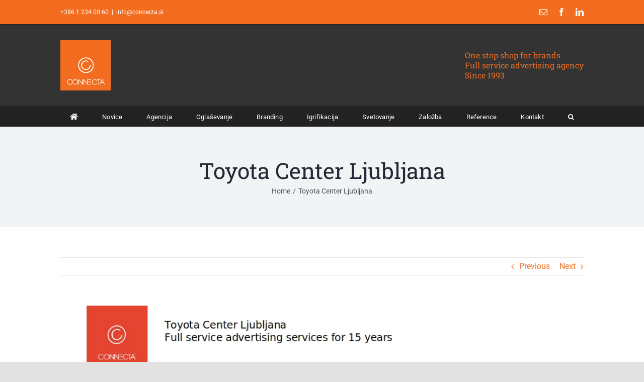

--- FILE ---
content_type: text/html; charset=UTF-8
request_url: https://www.connecta.si/portfolio-items/toyota-center-ljubljana/
body_size: 17746
content:

<!DOCTYPE html>
<html class="avada-html-layout-wide avada-html-header-position-top" dir="ltr" lang="sl-SI" prefix="og: https://ogp.me/ns#" prefix="og: http://ogp.me/ns# fb: http://ogp.me/ns/fb#">
<head>
	<meta http-equiv="X-UA-Compatible" content="IE=edge" />
	<meta http-equiv="Content-Type" content="text/html; charset=utf-8"/>
	<meta name="viewport" content="width=device-width, initial-scale=1" />
	<title>Toyota Center Ljubljana | Connecta</title>

		<!-- All in One SEO 4.9.3 - aioseo.com -->
	<meta name="description" content="Full service advertising services for 15 years" />
	<meta name="robots" content="max-image-preview:large" />
	<meta name="author" content="Gregor"/>
	<link rel="canonical" href="https://www.connecta.si/portfolio-items/toyota-center-ljubljana/" />
	<meta name="generator" content="All in One SEO (AIOSEO) 4.9.3" />
		<meta property="og:locale" content="sl_SI" />
		<meta property="og:site_name" content="Connecta | oglaševalska agencija, design, oblikovanje, spletne strani, blagovne znamke" />
		<meta property="og:type" content="article" />
		<meta property="og:title" content="Toyota Center Ljubljana | Connecta" />
		<meta property="og:description" content="Full service advertising services for 15 years" />
		<meta property="og:url" content="https://www.connecta.si/portfolio-items/toyota-center-ljubljana/" />
		<meta property="article:published_time" content="2023-06-06T14:54:30+00:00" />
		<meta property="article:modified_time" content="2023-06-06T14:54:30+00:00" />
		<meta name="twitter:card" content="summary" />
		<meta name="twitter:title" content="Toyota Center Ljubljana | Connecta" />
		<meta name="twitter:description" content="Full service advertising services for 15 years" />
		<script type="application/ld+json" class="aioseo-schema">
			{"@context":"https:\/\/schema.org","@graph":[{"@type":"BreadcrumbList","@id":"https:\/\/www.connecta.si\/portfolio-items\/toyota-center-ljubljana\/#breadcrumblist","itemListElement":[{"@type":"ListItem","@id":"https:\/\/www.connecta.si#listItem","position":1,"name":"Home","item":"https:\/\/www.connecta.si","nextItem":{"@type":"ListItem","@id":"https:\/\/www.connecta.si\/portfolio-items\/#listItem","name":"Portfolio"}},{"@type":"ListItem","@id":"https:\/\/www.connecta.si\/portfolio-items\/#listItem","position":2,"name":"Portfolio","item":"https:\/\/www.connecta.si\/portfolio-items\/","nextItem":{"@type":"ListItem","@id":"https:\/\/www.connecta.si\/portfolio-items\/toyota-center-ljubljana\/#listItem","name":"Toyota Center Ljubljana"},"previousItem":{"@type":"ListItem","@id":"https:\/\/www.connecta.si#listItem","name":"Home"}},{"@type":"ListItem","@id":"https:\/\/www.connecta.si\/portfolio-items\/toyota-center-ljubljana\/#listItem","position":3,"name":"Toyota Center Ljubljana","previousItem":{"@type":"ListItem","@id":"https:\/\/www.connecta.si\/portfolio-items\/#listItem","name":"Portfolio"}}]},{"@type":"Organization","@id":"https:\/\/www.connecta.si\/#organization","name":"Connecta","description":"ogla\u0161evalska agencija, design, oblikovanje, spletne strani, blagovne znamke","url":"https:\/\/www.connecta.si\/"},{"@type":"Person","@id":"https:\/\/www.connecta.si\/author\/gregor\/#author","url":"https:\/\/www.connecta.si\/author\/gregor\/","name":"Gregor","image":{"@type":"ImageObject","@id":"https:\/\/www.connecta.si\/portfolio-items\/toyota-center-ljubljana\/#authorImage","url":"https:\/\/secure.gravatar.com\/avatar\/eb0d13b25319c703390e2ef37d9acc2db362579099006061a7d3f612153d5b8d?s=96&d=mm&r=g","width":96,"height":96,"caption":"Gregor"}},{"@type":"WebPage","@id":"https:\/\/www.connecta.si\/portfolio-items\/toyota-center-ljubljana\/#webpage","url":"https:\/\/www.connecta.si\/portfolio-items\/toyota-center-ljubljana\/","name":"Toyota Center Ljubljana | Connecta","description":"Full service advertising services for 15 years","inLanguage":"sl-SI","isPartOf":{"@id":"https:\/\/www.connecta.si\/#website"},"breadcrumb":{"@id":"https:\/\/www.connecta.si\/portfolio-items\/toyota-center-ljubljana\/#breadcrumblist"},"author":{"@id":"https:\/\/www.connecta.si\/author\/gregor\/#author"},"creator":{"@id":"https:\/\/www.connecta.si\/author\/gregor\/#author"},"image":{"@type":"ImageObject","url":"https:\/\/www.connecta.si\/wp-content\/uploads\/2023\/06\/connecta-toyota.jpg","@id":"https:\/\/www.connecta.si\/portfolio-items\/toyota-center-ljubljana\/#mainImage","width":960,"height":720},"primaryImageOfPage":{"@id":"https:\/\/www.connecta.si\/portfolio-items\/toyota-center-ljubljana\/#mainImage"},"datePublished":"2023-06-06T14:54:30+00:00","dateModified":"2023-06-06T14:54:30+00:00"},{"@type":"WebSite","@id":"https:\/\/www.connecta.si\/#website","url":"https:\/\/www.connecta.si\/","name":"Connecta","description":"ogla\u0161evalska agencija, design, oblikovanje, spletne strani, blagovne znamke","inLanguage":"sl-SI","publisher":{"@id":"https:\/\/www.connecta.si\/#organization"}}]}
		</script>
		<!-- All in One SEO -->

<script id="cookieyes" type="text/javascript" src="https://cdn-cookieyes.com/client_data/9ba26201f5290a5346a8a8f4/script.js"></script>
<!-- Google Tag Manager for WordPress by gtm4wp.com -->
<script data-cfasync="false" data-pagespeed-no-defer>
	var gtm4wp_datalayer_name = "dataLayer";
	var dataLayer = dataLayer || [];
</script>
<!-- End Google Tag Manager for WordPress by gtm4wp.com --><link rel="alternate" type="application/rss+xml" title="Connecta &raquo; Vir" href="https://www.connecta.si/feed/" />
<link rel="alternate" type="application/rss+xml" title="Connecta &raquo; Vir komentarjev" href="https://www.connecta.si/comments/feed/" />
					<link rel="shortcut icon" href="https://www.connecta.si/wp-content/uploads/2021/05/favicon.ico" type="image/x-icon" />
		
					<!-- Apple Touch Icon -->
			<link rel="apple-touch-icon" sizes="180x180" href="https://www.connecta.si/wp-content/uploads/2021/05/android-icon-36x36-1.png">
		
					<!-- Android Icon -->
			<link rel="icon" sizes="192x192" href="https://www.connecta.si/wp-content/uploads/2021/05/android-icon-36x36-1.png">
		
					<!-- MS Edge Icon -->
			<meta name="msapplication-TileImage" content="https://www.connecta.si/wp-content/uploads/2021/05/android-icon-36x36-1.png">
				<link rel="alternate" title="oEmbed (JSON)" type="application/json+oembed" href="https://www.connecta.si/wp-json/oembed/1.0/embed?url=https%3A%2F%2Fwww.connecta.si%2Fportfolio-items%2Ftoyota-center-ljubljana%2F" />
<link rel="alternate" title="oEmbed (XML)" type="text/xml+oembed" href="https://www.connecta.si/wp-json/oembed/1.0/embed?url=https%3A%2F%2Fwww.connecta.si%2Fportfolio-items%2Ftoyota-center-ljubljana%2F&#038;format=xml" />
<style id='wp-img-auto-sizes-contain-inline-css' type='text/css'>
img:is([sizes=auto i],[sizes^="auto," i]){contain-intrinsic-size:3000px 1500px}
/*# sourceURL=wp-img-auto-sizes-contain-inline-css */
</style>
<style id='wp-emoji-styles-inline-css' type='text/css'>

	img.wp-smiley, img.emoji {
		display: inline !important;
		border: none !important;
		box-shadow: none !important;
		height: 1em !important;
		width: 1em !important;
		margin: 0 0.07em !important;
		vertical-align: -0.1em !important;
		background: none !important;
		padding: 0 !important;
	}
/*# sourceURL=wp-emoji-styles-inline-css */
</style>
<style id='wp-block-library-inline-css' type='text/css'>
:root{--wp-block-synced-color:#7a00df;--wp-block-synced-color--rgb:122,0,223;--wp-bound-block-color:var(--wp-block-synced-color);--wp-editor-canvas-background:#ddd;--wp-admin-theme-color:#007cba;--wp-admin-theme-color--rgb:0,124,186;--wp-admin-theme-color-darker-10:#006ba1;--wp-admin-theme-color-darker-10--rgb:0,107,160.5;--wp-admin-theme-color-darker-20:#005a87;--wp-admin-theme-color-darker-20--rgb:0,90,135;--wp-admin-border-width-focus:2px}@media (min-resolution:192dpi){:root{--wp-admin-border-width-focus:1.5px}}.wp-element-button{cursor:pointer}:root .has-very-light-gray-background-color{background-color:#eee}:root .has-very-dark-gray-background-color{background-color:#313131}:root .has-very-light-gray-color{color:#eee}:root .has-very-dark-gray-color{color:#313131}:root .has-vivid-green-cyan-to-vivid-cyan-blue-gradient-background{background:linear-gradient(135deg,#00d084,#0693e3)}:root .has-purple-crush-gradient-background{background:linear-gradient(135deg,#34e2e4,#4721fb 50%,#ab1dfe)}:root .has-hazy-dawn-gradient-background{background:linear-gradient(135deg,#faaca8,#dad0ec)}:root .has-subdued-olive-gradient-background{background:linear-gradient(135deg,#fafae1,#67a671)}:root .has-atomic-cream-gradient-background{background:linear-gradient(135deg,#fdd79a,#004a59)}:root .has-nightshade-gradient-background{background:linear-gradient(135deg,#330968,#31cdcf)}:root .has-midnight-gradient-background{background:linear-gradient(135deg,#020381,#2874fc)}:root{--wp--preset--font-size--normal:16px;--wp--preset--font-size--huge:42px}.has-regular-font-size{font-size:1em}.has-larger-font-size{font-size:2.625em}.has-normal-font-size{font-size:var(--wp--preset--font-size--normal)}.has-huge-font-size{font-size:var(--wp--preset--font-size--huge)}.has-text-align-center{text-align:center}.has-text-align-left{text-align:left}.has-text-align-right{text-align:right}.has-fit-text{white-space:nowrap!important}#end-resizable-editor-section{display:none}.aligncenter{clear:both}.items-justified-left{justify-content:flex-start}.items-justified-center{justify-content:center}.items-justified-right{justify-content:flex-end}.items-justified-space-between{justify-content:space-between}.screen-reader-text{border:0;clip-path:inset(50%);height:1px;margin:-1px;overflow:hidden;padding:0;position:absolute;width:1px;word-wrap:normal!important}.screen-reader-text:focus{background-color:#ddd;clip-path:none;color:#444;display:block;font-size:1em;height:auto;left:5px;line-height:normal;padding:15px 23px 14px;text-decoration:none;top:5px;width:auto;z-index:100000}html :where(.has-border-color){border-style:solid}html :where([style*=border-top-color]){border-top-style:solid}html :where([style*=border-right-color]){border-right-style:solid}html :where([style*=border-bottom-color]){border-bottom-style:solid}html :where([style*=border-left-color]){border-left-style:solid}html :where([style*=border-width]){border-style:solid}html :where([style*=border-top-width]){border-top-style:solid}html :where([style*=border-right-width]){border-right-style:solid}html :where([style*=border-bottom-width]){border-bottom-style:solid}html :where([style*=border-left-width]){border-left-style:solid}html :where(img[class*=wp-image-]){height:auto;max-width:100%}:where(figure){margin:0 0 1em}html :where(.is-position-sticky){--wp-admin--admin-bar--position-offset:var(--wp-admin--admin-bar--height,0px)}@media screen and (max-width:600px){html :where(.is-position-sticky){--wp-admin--admin-bar--position-offset:0px}}

/*# sourceURL=wp-block-library-inline-css */
</style><style id='global-styles-inline-css' type='text/css'>
:root{--wp--preset--aspect-ratio--square: 1;--wp--preset--aspect-ratio--4-3: 4/3;--wp--preset--aspect-ratio--3-4: 3/4;--wp--preset--aspect-ratio--3-2: 3/2;--wp--preset--aspect-ratio--2-3: 2/3;--wp--preset--aspect-ratio--16-9: 16/9;--wp--preset--aspect-ratio--9-16: 9/16;--wp--preset--color--black: #000000;--wp--preset--color--cyan-bluish-gray: #abb8c3;--wp--preset--color--white: #ffffff;--wp--preset--color--pale-pink: #f78da7;--wp--preset--color--vivid-red: #cf2e2e;--wp--preset--color--luminous-vivid-orange: #ff6900;--wp--preset--color--luminous-vivid-amber: #fcb900;--wp--preset--color--light-green-cyan: #7bdcb5;--wp--preset--color--vivid-green-cyan: #00d084;--wp--preset--color--pale-cyan-blue: #8ed1fc;--wp--preset--color--vivid-cyan-blue: #0693e3;--wp--preset--color--vivid-purple: #9b51e0;--wp--preset--color--awb-color-1: #ffffff;--wp--preset--color--awb-color-2: #f9f9fb;--wp--preset--color--awb-color-3: #f2f3f5;--wp--preset--color--awb-color-4: #e2e2e2;--wp--preset--color--awb-color-5: #f26d20;--wp--preset--color--awb-color-6: #4a4e57;--wp--preset--color--awb-color-7: #212934;--wp--preset--color--awb-color-8: #222222;--wp--preset--color--awb-color-custom-10: #65bc7b;--wp--preset--color--awb-color-custom-11: #333333;--wp--preset--color--awb-color-custom-12: rgba(242,243,245,0.7);--wp--preset--color--awb-color-custom-13: rgba(255,255,255,0.8);--wp--preset--color--awb-color-custom-14: #9ea0a4;--wp--preset--color--awb-color-custom-15: #1d242d;--wp--preset--color--awb-color-custom-16: rgba(242,243,245,0.8);--wp--preset--color--awb-color-custom-17: #26303e;--wp--preset--gradient--vivid-cyan-blue-to-vivid-purple: linear-gradient(135deg,rgb(6,147,227) 0%,rgb(155,81,224) 100%);--wp--preset--gradient--light-green-cyan-to-vivid-green-cyan: linear-gradient(135deg,rgb(122,220,180) 0%,rgb(0,208,130) 100%);--wp--preset--gradient--luminous-vivid-amber-to-luminous-vivid-orange: linear-gradient(135deg,rgb(252,185,0) 0%,rgb(255,105,0) 100%);--wp--preset--gradient--luminous-vivid-orange-to-vivid-red: linear-gradient(135deg,rgb(255,105,0) 0%,rgb(207,46,46) 100%);--wp--preset--gradient--very-light-gray-to-cyan-bluish-gray: linear-gradient(135deg,rgb(238,238,238) 0%,rgb(169,184,195) 100%);--wp--preset--gradient--cool-to-warm-spectrum: linear-gradient(135deg,rgb(74,234,220) 0%,rgb(151,120,209) 20%,rgb(207,42,186) 40%,rgb(238,44,130) 60%,rgb(251,105,98) 80%,rgb(254,248,76) 100%);--wp--preset--gradient--blush-light-purple: linear-gradient(135deg,rgb(255,206,236) 0%,rgb(152,150,240) 100%);--wp--preset--gradient--blush-bordeaux: linear-gradient(135deg,rgb(254,205,165) 0%,rgb(254,45,45) 50%,rgb(107,0,62) 100%);--wp--preset--gradient--luminous-dusk: linear-gradient(135deg,rgb(255,203,112) 0%,rgb(199,81,192) 50%,rgb(65,88,208) 100%);--wp--preset--gradient--pale-ocean: linear-gradient(135deg,rgb(255,245,203) 0%,rgb(182,227,212) 50%,rgb(51,167,181) 100%);--wp--preset--gradient--electric-grass: linear-gradient(135deg,rgb(202,248,128) 0%,rgb(113,206,126) 100%);--wp--preset--gradient--midnight: linear-gradient(135deg,rgb(2,3,129) 0%,rgb(40,116,252) 100%);--wp--preset--font-size--small: 12px;--wp--preset--font-size--medium: 20px;--wp--preset--font-size--large: 24px;--wp--preset--font-size--x-large: 42px;--wp--preset--font-size--normal: 16px;--wp--preset--font-size--xlarge: 32px;--wp--preset--font-size--huge: 48px;--wp--preset--spacing--20: 0.44rem;--wp--preset--spacing--30: 0.67rem;--wp--preset--spacing--40: 1rem;--wp--preset--spacing--50: 1.5rem;--wp--preset--spacing--60: 2.25rem;--wp--preset--spacing--70: 3.38rem;--wp--preset--spacing--80: 5.06rem;--wp--preset--shadow--natural: 6px 6px 9px rgba(0, 0, 0, 0.2);--wp--preset--shadow--deep: 12px 12px 50px rgba(0, 0, 0, 0.4);--wp--preset--shadow--sharp: 6px 6px 0px rgba(0, 0, 0, 0.2);--wp--preset--shadow--outlined: 6px 6px 0px -3px rgb(255, 255, 255), 6px 6px rgb(0, 0, 0);--wp--preset--shadow--crisp: 6px 6px 0px rgb(0, 0, 0);}:where(.is-layout-flex){gap: 0.5em;}:where(.is-layout-grid){gap: 0.5em;}body .is-layout-flex{display: flex;}.is-layout-flex{flex-wrap: wrap;align-items: center;}.is-layout-flex > :is(*, div){margin: 0;}body .is-layout-grid{display: grid;}.is-layout-grid > :is(*, div){margin: 0;}:where(.wp-block-columns.is-layout-flex){gap: 2em;}:where(.wp-block-columns.is-layout-grid){gap: 2em;}:where(.wp-block-post-template.is-layout-flex){gap: 1.25em;}:where(.wp-block-post-template.is-layout-grid){gap: 1.25em;}.has-black-color{color: var(--wp--preset--color--black) !important;}.has-cyan-bluish-gray-color{color: var(--wp--preset--color--cyan-bluish-gray) !important;}.has-white-color{color: var(--wp--preset--color--white) !important;}.has-pale-pink-color{color: var(--wp--preset--color--pale-pink) !important;}.has-vivid-red-color{color: var(--wp--preset--color--vivid-red) !important;}.has-luminous-vivid-orange-color{color: var(--wp--preset--color--luminous-vivid-orange) !important;}.has-luminous-vivid-amber-color{color: var(--wp--preset--color--luminous-vivid-amber) !important;}.has-light-green-cyan-color{color: var(--wp--preset--color--light-green-cyan) !important;}.has-vivid-green-cyan-color{color: var(--wp--preset--color--vivid-green-cyan) !important;}.has-pale-cyan-blue-color{color: var(--wp--preset--color--pale-cyan-blue) !important;}.has-vivid-cyan-blue-color{color: var(--wp--preset--color--vivid-cyan-blue) !important;}.has-vivid-purple-color{color: var(--wp--preset--color--vivid-purple) !important;}.has-black-background-color{background-color: var(--wp--preset--color--black) !important;}.has-cyan-bluish-gray-background-color{background-color: var(--wp--preset--color--cyan-bluish-gray) !important;}.has-white-background-color{background-color: var(--wp--preset--color--white) !important;}.has-pale-pink-background-color{background-color: var(--wp--preset--color--pale-pink) !important;}.has-vivid-red-background-color{background-color: var(--wp--preset--color--vivid-red) !important;}.has-luminous-vivid-orange-background-color{background-color: var(--wp--preset--color--luminous-vivid-orange) !important;}.has-luminous-vivid-amber-background-color{background-color: var(--wp--preset--color--luminous-vivid-amber) !important;}.has-light-green-cyan-background-color{background-color: var(--wp--preset--color--light-green-cyan) !important;}.has-vivid-green-cyan-background-color{background-color: var(--wp--preset--color--vivid-green-cyan) !important;}.has-pale-cyan-blue-background-color{background-color: var(--wp--preset--color--pale-cyan-blue) !important;}.has-vivid-cyan-blue-background-color{background-color: var(--wp--preset--color--vivid-cyan-blue) !important;}.has-vivid-purple-background-color{background-color: var(--wp--preset--color--vivid-purple) !important;}.has-black-border-color{border-color: var(--wp--preset--color--black) !important;}.has-cyan-bluish-gray-border-color{border-color: var(--wp--preset--color--cyan-bluish-gray) !important;}.has-white-border-color{border-color: var(--wp--preset--color--white) !important;}.has-pale-pink-border-color{border-color: var(--wp--preset--color--pale-pink) !important;}.has-vivid-red-border-color{border-color: var(--wp--preset--color--vivid-red) !important;}.has-luminous-vivid-orange-border-color{border-color: var(--wp--preset--color--luminous-vivid-orange) !important;}.has-luminous-vivid-amber-border-color{border-color: var(--wp--preset--color--luminous-vivid-amber) !important;}.has-light-green-cyan-border-color{border-color: var(--wp--preset--color--light-green-cyan) !important;}.has-vivid-green-cyan-border-color{border-color: var(--wp--preset--color--vivid-green-cyan) !important;}.has-pale-cyan-blue-border-color{border-color: var(--wp--preset--color--pale-cyan-blue) !important;}.has-vivid-cyan-blue-border-color{border-color: var(--wp--preset--color--vivid-cyan-blue) !important;}.has-vivid-purple-border-color{border-color: var(--wp--preset--color--vivid-purple) !important;}.has-vivid-cyan-blue-to-vivid-purple-gradient-background{background: var(--wp--preset--gradient--vivid-cyan-blue-to-vivid-purple) !important;}.has-light-green-cyan-to-vivid-green-cyan-gradient-background{background: var(--wp--preset--gradient--light-green-cyan-to-vivid-green-cyan) !important;}.has-luminous-vivid-amber-to-luminous-vivid-orange-gradient-background{background: var(--wp--preset--gradient--luminous-vivid-amber-to-luminous-vivid-orange) !important;}.has-luminous-vivid-orange-to-vivid-red-gradient-background{background: var(--wp--preset--gradient--luminous-vivid-orange-to-vivid-red) !important;}.has-very-light-gray-to-cyan-bluish-gray-gradient-background{background: var(--wp--preset--gradient--very-light-gray-to-cyan-bluish-gray) !important;}.has-cool-to-warm-spectrum-gradient-background{background: var(--wp--preset--gradient--cool-to-warm-spectrum) !important;}.has-blush-light-purple-gradient-background{background: var(--wp--preset--gradient--blush-light-purple) !important;}.has-blush-bordeaux-gradient-background{background: var(--wp--preset--gradient--blush-bordeaux) !important;}.has-luminous-dusk-gradient-background{background: var(--wp--preset--gradient--luminous-dusk) !important;}.has-pale-ocean-gradient-background{background: var(--wp--preset--gradient--pale-ocean) !important;}.has-electric-grass-gradient-background{background: var(--wp--preset--gradient--electric-grass) !important;}.has-midnight-gradient-background{background: var(--wp--preset--gradient--midnight) !important;}.has-small-font-size{font-size: var(--wp--preset--font-size--small) !important;}.has-medium-font-size{font-size: var(--wp--preset--font-size--medium) !important;}.has-large-font-size{font-size: var(--wp--preset--font-size--large) !important;}.has-x-large-font-size{font-size: var(--wp--preset--font-size--x-large) !important;}
/*# sourceURL=global-styles-inline-css */
</style>

<style id='classic-theme-styles-inline-css' type='text/css'>
/*! This file is auto-generated */
.wp-block-button__link{color:#fff;background-color:#32373c;border-radius:9999px;box-shadow:none;text-decoration:none;padding:calc(.667em + 2px) calc(1.333em + 2px);font-size:1.125em}.wp-block-file__button{background:#32373c;color:#fff;text-decoration:none}
/*# sourceURL=/wp-includes/css/classic-themes.min.css */
</style>
<link rel='stylesheet' id='fancybox-for-wp-css' href='https://www.connecta.si/wp-content/plugins/fancybox-for-wordpress/assets/css/fancybox.css?ver=1.3.4' type='text/css' media='all' />
<link rel='stylesheet' id='child-style-css' href='https://www.connecta.si/wp-content/themes/Avada-Child-Theme/style.css?ver=6.9' type='text/css' media='all' />
<link rel='stylesheet' id='fusion-dynamic-css-css' href='https://www.connecta.si/wp-content/uploads/fusion-styles/7811d3e38ecb249a1da05ec1b41ed20a.min.css?ver=3.12.2' type='text/css' media='all' />
<script type="text/javascript" src="https://www.connecta.si/wp-includes/js/jquery/jquery.min.js?ver=3.7.1" id="jquery-core-js"></script>
<script type="text/javascript" src="https://www.connecta.si/wp-includes/js/jquery/jquery-migrate.min.js?ver=3.4.1" id="jquery-migrate-js"></script>
<script type="text/javascript" src="https://www.connecta.si/wp-content/plugins/fancybox-for-wordpress/assets/js/purify.min.js?ver=1.3.4" id="purify-js"></script>
<script type="text/javascript" src="https://www.connecta.si/wp-content/plugins/fancybox-for-wordpress/assets/js/jquery.fancybox.js?ver=1.3.4" id="fancybox-for-wp-js"></script>
<link rel="https://api.w.org/" href="https://www.connecta.si/wp-json/" /><link rel="alternate" title="JSON" type="application/json" href="https://www.connecta.si/wp-json/wp/v2/avada_portfolio/2504" /><link rel="EditURI" type="application/rsd+xml" title="RSD" href="https://www.connecta.si/xmlrpc.php?rsd" />
<meta name="generator" content="WordPress 6.9" />
<link rel='shortlink' href='https://www.connecta.si/?p=2504' />

<!-- Fancybox for WordPress v3.3.7 -->
<style type="text/css">
	.fancybox-slide--image .fancybox-content{background-color: #FFFFFF}div.fancybox-caption{display:none !important;}
	
	img.fancybox-image{border-width:10px;border-color:#FFFFFF;border-style:solid;}
	div.fancybox-bg{background-color:rgba(102,102,102,0.3);opacity:1 !important;}div.fancybox-content{border-color:#FFFFFF}
	div#fancybox-title{background-color:#FFFFFF}
	div.fancybox-content{background-color:#FFFFFF}
	div#fancybox-title-inside{color:#333333}
	
	
	
	div.fancybox-caption p.caption-title{display:inline-block}
	div.fancybox-caption p.caption-title{font-size:14px}
	div.fancybox-caption p.caption-title{color:#333333}
	div.fancybox-caption {color:#333333}div.fancybox-caption p.caption-title {background:#fff; width:auto;padding:10px 30px;}div.fancybox-content p.caption-title{color:#333333;margin: 0;padding: 5px 0;}body.fancybox-active .fancybox-container .fancybox-stage .fancybox-content .fancybox-close-small{display:block;}
</style><script type="text/javascript">
	jQuery(function () {

		var mobileOnly = false;
		
		if (mobileOnly) {
			return;
		}

		jQuery.fn.getTitle = function () { // Copy the title of every IMG tag and add it to its parent A so that fancybox can show titles
			var arr = jQuery("a[data-fancybox]");jQuery.each(arr, function() {var title = jQuery(this).children("img").attr("title") || '';var figCaptionHtml = jQuery(this).next("figcaption").html() || '';var processedCaption = figCaptionHtml;if (figCaptionHtml.length && typeof DOMPurify === 'function') {processedCaption = DOMPurify.sanitize(figCaptionHtml, {USE_PROFILES: {html: true}});} else if (figCaptionHtml.length) {processedCaption = jQuery("<div>").text(figCaptionHtml).html();}var newTitle = title;if (processedCaption.length) {newTitle = title.length ? title + " " + processedCaption : processedCaption;}if (newTitle.length) {jQuery(this).attr("title", newTitle);}});		}

		// Supported file extensions

				var thumbnails = jQuery("a:has(img)").not(".nolightbox").not('.envira-gallery-link').not('.ngg-simplelightbox').filter(function () {
			return /\.(jpe?g|png|gif|mp4|webp|bmp|pdf)(\?[^/]*)*$/i.test(jQuery(this).attr('href'))
		});
		

		// Add data-type iframe for links that are not images or videos.
		var iframeLinks = jQuery('.fancyboxforwp').filter(function () {
			return !/\.(jpe?g|png|gif|mp4|webp|bmp|pdf)(\?[^/]*)*$/i.test(jQuery(this).attr('href'))
		}).filter(function () {
			return !/vimeo|youtube/i.test(jQuery(this).attr('href'))
		});
		iframeLinks.attr({"data-type": "iframe"}).getTitle();

				// Gallery All
		thumbnails.addClass("fancyboxforwp").attr("data-fancybox", "gallery").getTitle();
		iframeLinks.attr({"data-fancybox": "gallery"}).getTitle();

		// Gallery type NONE
		
		// Call fancybox and apply it on any link with a rel atribute that starts with "fancybox", with the options set on the admin panel
		jQuery("a.fancyboxforwp").fancyboxforwp({
			loop: false,
			smallBtn: true,
			zoomOpacity: "auto",
			animationEffect: "fade",
			animationDuration: 500,
			transitionEffect: "fade",
			transitionDuration: "300",
			overlayShow: true,
			overlayOpacity: "0.3",
			titleShow: true,
			titlePosition: "inside",
			keyboard: true,
			showCloseButton: true,
			arrows: true,
			clickContent:false,
			clickSlide: "close",
			mobile: {
				clickContent: function (current, event) {
					return current.type === "image" ? "toggleControls" : false;
				},
				clickSlide: function (current, event) {
					return current.type === "image" ? "close" : "close";
				},
			},
			wheel: false,
			toolbar: true,
			preventCaptionOverlap: true,
			onInit: function() { },			onDeactivate
	: function() { },		beforeClose: function() { },			afterShow: function(instance) { jQuery( ".fancybox-image" ).on("click", function( ){ ( instance.isScaledDown() ) ? instance.scaleToActual() : instance.scaleToFit() }) },				afterClose: function() { },					caption : function( instance, item ) {var title = "";if("undefined" != typeof jQuery(this).context ){var title = jQuery(this).context.title;} else { var title = ("undefined" != typeof jQuery(this).attr("title")) ? jQuery(this).attr("title") : false;}var caption = jQuery(this).data('caption') || '';if ( item.type === 'image' && title.length ) {caption = (caption.length ? caption + '<br />' : '') + '<p class="caption-title">'+jQuery("<div>").text(title).html()+'</p>' ;}if (typeof DOMPurify === "function" && caption.length) { return DOMPurify.sanitize(caption, {USE_PROFILES: {html: true}}); } else { return jQuery("<div>").text(caption).html(); }},
		afterLoad : function( instance, current ) {var captionContent = current.opts.caption || '';var sanitizedCaptionString = '';if (typeof DOMPurify === 'function' && captionContent.length) {sanitizedCaptionString = DOMPurify.sanitize(captionContent, {USE_PROFILES: {html: true}});} else if (captionContent.length) { sanitizedCaptionString = jQuery("<div>").text(captionContent).html();}if (sanitizedCaptionString.length) { current.$content.append(jQuery('<div class=\"fancybox-custom-caption inside-caption\" style=\" position: absolute;left:0;right:0;color:#000;margin:0 auto;bottom:0;text-align:center;background-color:#FFFFFF \"></div>').html(sanitizedCaptionString)); }},
			})
		;

			})
</script>
<!-- END Fancybox for WordPress -->

<!-- Google Tag Manager for WordPress by gtm4wp.com -->
<!-- GTM Container placement set to automatic -->
<script data-cfasync="false" data-pagespeed-no-defer type="text/javascript">
	var dataLayer_content = {"pagePostType":"avada_portfolio","pagePostType2":"single-avada_portfolio","pagePostAuthor":"Gregor"};
	dataLayer.push( dataLayer_content );
</script>
<script data-cfasync="false" data-pagespeed-no-defer type="text/javascript">
(function(w,d,s,l,i){w[l]=w[l]||[];w[l].push({'gtm.start':
new Date().getTime(),event:'gtm.js'});var f=d.getElementsByTagName(s)[0],
j=d.createElement(s),dl=l!='dataLayer'?'&l='+l:'';j.async=true;j.src=
'//www.googletagmanager.com/gtm.js?id='+i+dl;f.parentNode.insertBefore(j,f);
})(window,document,'script','dataLayer','GTM-TPXT5XK');
</script>
<!-- End Google Tag Manager for WordPress by gtm4wp.com --><link rel="preload" href="https://www.connecta.si/wp-content/themes/Avada/includes/lib/assets/fonts/icomoon/awb-icons.woff" as="font" type="font/woff" crossorigin><link rel="preload" href="//www.connecta.si/wp-content/themes/Avada/includes/lib/assets/fonts/fontawesome/webfonts/fa-brands-400.woff2" as="font" type="font/woff2" crossorigin><link rel="preload" href="//www.connecta.si/wp-content/themes/Avada/includes/lib/assets/fonts/fontawesome/webfonts/fa-regular-400.woff2" as="font" type="font/woff2" crossorigin><link rel="preload" href="//www.connecta.si/wp-content/themes/Avada/includes/lib/assets/fonts/fontawesome/webfonts/fa-solid-900.woff2" as="font" type="font/woff2" crossorigin><style type="text/css" id="css-fb-visibility">@media screen and (max-width: 640px){.fusion-no-small-visibility{display:none !important;}body .sm-text-align-center{text-align:center !important;}body .sm-text-align-left{text-align:left !important;}body .sm-text-align-right{text-align:right !important;}body .sm-flex-align-center{justify-content:center !important;}body .sm-flex-align-flex-start{justify-content:flex-start !important;}body .sm-flex-align-flex-end{justify-content:flex-end !important;}body .sm-mx-auto{margin-left:auto !important;margin-right:auto !important;}body .sm-ml-auto{margin-left:auto !important;}body .sm-mr-auto{margin-right:auto !important;}body .fusion-absolute-position-small{position:absolute;top:auto;width:100%;}.awb-sticky.awb-sticky-small{ position: sticky; top: var(--awb-sticky-offset,0); }}@media screen and (min-width: 641px) and (max-width: 1024px){.fusion-no-medium-visibility{display:none !important;}body .md-text-align-center{text-align:center !important;}body .md-text-align-left{text-align:left !important;}body .md-text-align-right{text-align:right !important;}body .md-flex-align-center{justify-content:center !important;}body .md-flex-align-flex-start{justify-content:flex-start !important;}body .md-flex-align-flex-end{justify-content:flex-end !important;}body .md-mx-auto{margin-left:auto !important;margin-right:auto !important;}body .md-ml-auto{margin-left:auto !important;}body .md-mr-auto{margin-right:auto !important;}body .fusion-absolute-position-medium{position:absolute;top:auto;width:100%;}.awb-sticky.awb-sticky-medium{ position: sticky; top: var(--awb-sticky-offset,0); }}@media screen and (min-width: 1025px){.fusion-no-large-visibility{display:none !important;}body .lg-text-align-center{text-align:center !important;}body .lg-text-align-left{text-align:left !important;}body .lg-text-align-right{text-align:right !important;}body .lg-flex-align-center{justify-content:center !important;}body .lg-flex-align-flex-start{justify-content:flex-start !important;}body .lg-flex-align-flex-end{justify-content:flex-end !important;}body .lg-mx-auto{margin-left:auto !important;margin-right:auto !important;}body .lg-ml-auto{margin-left:auto !important;}body .lg-mr-auto{margin-right:auto !important;}body .fusion-absolute-position-large{position:absolute;top:auto;width:100%;}.awb-sticky.awb-sticky-large{ position: sticky; top: var(--awb-sticky-offset,0); }}</style><meta name="generator" content="Powered by Slider Revolution 6.7.35 - responsive, Mobile-Friendly Slider Plugin for WordPress with comfortable drag and drop interface." />
<script>function setREVStartSize(e){
			//window.requestAnimationFrame(function() {
				window.RSIW = window.RSIW===undefined ? window.innerWidth : window.RSIW;
				window.RSIH = window.RSIH===undefined ? window.innerHeight : window.RSIH;
				try {
					var pw = document.getElementById(e.c).parentNode.offsetWidth,
						newh;
					pw = pw===0 || isNaN(pw) || (e.l=="fullwidth" || e.layout=="fullwidth") ? window.RSIW : pw;
					e.tabw = e.tabw===undefined ? 0 : parseInt(e.tabw);
					e.thumbw = e.thumbw===undefined ? 0 : parseInt(e.thumbw);
					e.tabh = e.tabh===undefined ? 0 : parseInt(e.tabh);
					e.thumbh = e.thumbh===undefined ? 0 : parseInt(e.thumbh);
					e.tabhide = e.tabhide===undefined ? 0 : parseInt(e.tabhide);
					e.thumbhide = e.thumbhide===undefined ? 0 : parseInt(e.thumbhide);
					e.mh = e.mh===undefined || e.mh=="" || e.mh==="auto" ? 0 : parseInt(e.mh,0);
					if(e.layout==="fullscreen" || e.l==="fullscreen")
						newh = Math.max(e.mh,window.RSIH);
					else{
						e.gw = Array.isArray(e.gw) ? e.gw : [e.gw];
						for (var i in e.rl) if (e.gw[i]===undefined || e.gw[i]===0) e.gw[i] = e.gw[i-1];
						e.gh = e.el===undefined || e.el==="" || (Array.isArray(e.el) && e.el.length==0)? e.gh : e.el;
						e.gh = Array.isArray(e.gh) ? e.gh : [e.gh];
						for (var i in e.rl) if (e.gh[i]===undefined || e.gh[i]===0) e.gh[i] = e.gh[i-1];
											
						var nl = new Array(e.rl.length),
							ix = 0,
							sl;
						e.tabw = e.tabhide>=pw ? 0 : e.tabw;
						e.thumbw = e.thumbhide>=pw ? 0 : e.thumbw;
						e.tabh = e.tabhide>=pw ? 0 : e.tabh;
						e.thumbh = e.thumbhide>=pw ? 0 : e.thumbh;
						for (var i in e.rl) nl[i] = e.rl[i]<window.RSIW ? 0 : e.rl[i];
						sl = nl[0];
						for (var i in nl) if (sl>nl[i] && nl[i]>0) { sl = nl[i]; ix=i;}
						var m = pw>(e.gw[ix]+e.tabw+e.thumbw) ? 1 : (pw-(e.tabw+e.thumbw)) / (e.gw[ix]);
						newh =  (e.gh[ix] * m) + (e.tabh + e.thumbh);
					}
					var el = document.getElementById(e.c);
					if (el!==null && el) el.style.height = newh+"px";
					el = document.getElementById(e.c+"_wrapper");
					if (el!==null && el) {
						el.style.height = newh+"px";
						el.style.display = "block";
					}
				} catch(e){
					console.log("Failure at Presize of Slider:" + e)
				}
			//});
		  };</script>
		<script type="text/javascript">
			var doc = document.documentElement;
			doc.setAttribute( 'data-useragent', navigator.userAgent );
		</script>
		
	<meta name="facebook-domain-verification" content="x6uzhl409aphhusy1s3wqfm57lfmzh" /><link rel='stylesheet' id='rs-plugin-settings-css' href='//www.connecta.si/wp-content/plugins/revslider/sr6/assets/css/rs6.css?ver=6.7.35' type='text/css' media='all' />
<style id='rs-plugin-settings-inline-css' type='text/css'>
#rs-demo-id {}
/*# sourceURL=rs-plugin-settings-inline-css */
</style>
</head>

<body class="wp-singular avada_portfolio-template-default single single-avada_portfolio postid-2504 single-format-standard wp-theme-Avada wp-child-theme-Avada-Child-Theme fusion-image-hovers fusion-pagination-sizing fusion-button_type-flat fusion-button_span-no fusion-button_gradient-linear avada-image-rollover-circle-no avada-image-rollover-yes avada-image-rollover-direction-left fusion-has-button-gradient fusion-body ltr fusion-sticky-header no-tablet-sticky-header no-mobile-sticky-header no-mobile-slidingbar no-mobile-totop avada-has-rev-slider-styles fusion-disable-outline fusion-sub-menu-fade mobile-logo-pos-left layout-wide-mode avada-has-boxed-modal-shadow- layout-scroll-offset-full avada-has-zero-margin-offset-top fusion-top-header menu-text-align-center mobile-menu-design-classic fusion-show-pagination-text fusion-header-layout-v4 avada-responsive avada-footer-fx-none avada-menu-highlight-style-bar fusion-search-form-clean fusion-main-menu-search-overlay fusion-avatar-circle avada-dropdown-styles avada-blog-layout-large avada-blog-archive-layout-grid avada-header-shadow-no avada-menu-icon-position-left avada-has-megamenu-shadow avada-has-mobile-menu-search avada-has-main-nav-search-icon avada-has-breadcrumb-mobile-hidden avada-has-titlebar-bar_and_content avada-has-pagination-width_height avada-flyout-menu-direction-fade avada-ec-views-v1" data-awb-post-id="2504">
	
<!-- GTM Container placement set to automatic -->
<!-- Google Tag Manager (noscript) -->
				<noscript><iframe src="https://www.googletagmanager.com/ns.html?id=GTM-TPXT5XK" height="0" width="0" style="display:none;visibility:hidden" aria-hidden="true"></iframe></noscript>
<!-- End Google Tag Manager (noscript) -->	<a class="skip-link screen-reader-text" href="#content">Skip to content</a>

	<div id="boxed-wrapper">
		<div class="fusion-sides-frame"></div>
		<div id="wrapper" class="fusion-wrapper">
			<div id="home" style="position:relative;top:-1px;"></div>
			
				
			<header class="fusion-header-wrapper">
				<div class="fusion-header-v4 fusion-logo-alignment fusion-logo-left fusion-sticky-menu-1 fusion-sticky-logo- fusion-mobile-logo- fusion-sticky-menu-only fusion-header-menu-align-center fusion-mobile-menu-design-classic">
					
<div class="fusion-secondary-header">
	<div class="fusion-row">
					<div class="fusion-alignleft">
				<div class="fusion-contact-info"><span class="fusion-contact-info-phone-number">+386 1 234 00 60</span><span class="fusion-header-separator">|</span><span class="fusion-contact-info-email-address"><a href="mailto:in&#102;o&#64;&#99;o&#110;ne&#99;&#116;a&#46;s&#105;">in&#102;o&#64;&#99;o&#110;ne&#99;&#116;a&#46;s&#105;</a></span></div>			</div>
							<div class="fusion-alignright">
				<div class="fusion-social-links-header"><div class="fusion-social-networks"><div class="fusion-social-networks-wrapper"><a  class="fusion-social-network-icon fusion-tooltip fusion-mail awb-icon-mail" style data-placement="bottom" data-title="Email" data-toggle="tooltip" title="Email" href="mailto:&#105;&#110;f&#111;&#064;&#099;&#111;nnect&#097;.s&#105;" target="_self" rel="noopener noreferrer"><span class="screen-reader-text">Email</span></a><a  class="fusion-social-network-icon fusion-tooltip fusion-facebook awb-icon-facebook" style data-placement="bottom" data-title="Facebook" data-toggle="tooltip" title="Facebook" href="https://www.facebook.com/connecta.si" target="_blank" rel="noreferrer"><span class="screen-reader-text">Facebook</span></a><a  class="fusion-social-network-icon fusion-tooltip fusion-linkedin awb-icon-linkedin" style data-placement="bottom" data-title="LinkedIn" data-toggle="tooltip" title="LinkedIn" href="https://si.linkedin.com/company/agencyconnecta?trk=public_profile_experience-item_result-card_subtitle-click" target="_blank" rel="noopener noreferrer"><span class="screen-reader-text">LinkedIn</span></a></div></div></div>			</div>
			</div>
</div>
<div class="fusion-header-sticky-height"></div>
<div class="fusion-sticky-header-wrapper"> <!-- start fusion sticky header wrapper -->
	<div class="fusion-header">
		<div class="fusion-row">
							<div class="fusion-logo" data-margin-top="31px" data-margin-bottom="0px" data-margin-left="0px" data-margin-right="0px">
			<a class="fusion-logo-link"  href="https://www.connecta.si/" >

						<!-- standard logo -->
			<img src="https://www.connecta.si/wp-content/uploads/2010/01/logo1.jpg" srcset="https://www.connecta.si/wp-content/uploads/2010/01/logo1.jpg 1x" width="742" height="741" alt="Connecta Logo" data-retina_logo_url="" class="fusion-standard-logo" />

			
					</a>
		
<div class="fusion-header-content-3-wrapper">
			<h3 class="fusion-header-tagline">
			One stop shop for brands <br />Full service advertising agency<br /> Since 1993		</h3>
	</div>
</div>
										
					</div>
	</div>
	<div class="fusion-secondary-main-menu">
		<div class="fusion-row">
			<nav class="fusion-main-menu" aria-label="Main Menu"><div class="fusion-overlay-search">		<form role="search" class="searchform fusion-search-form  fusion-search-form-clean" method="get" action="https://www.connecta.si/">
			<div class="fusion-search-form-content">

				
				<div class="fusion-search-field search-field">
					<label><span class="screen-reader-text">Search for:</span>
													<input type="search" value="" name="s" class="s" placeholder="Search..." required aria-required="true" aria-label="Search..."/>
											</label>
				</div>
				<div class="fusion-search-button search-button">
					<input type="submit" class="fusion-search-submit searchsubmit" aria-label="Search" value="&#xf002;" />
									</div>

				
			</div>


			
		</form>
		<div class="fusion-search-spacer"></div><a href="#" role="button" aria-label="Close Search" class="fusion-close-search"></a></div><ul id="menu-main" class="fusion-menu"><li  id="menu-item-2009"  class="menu-item menu-item-type-custom menu-item-object-custom menu-item-2009"  data-item-id="2009"><a  href="/" class="fusion-icon-only-link fusion-flex-link fusion-bar-highlight"><span class="fusion-megamenu-icon"><i class="glyphicon fa-home fas" aria-hidden="true"></i></span><span class="menu-text"><span class="menu-title">Domov</span></span></a></li><li  id="menu-item-2353"  class="menu-item menu-item-type-taxonomy menu-item-object-category menu-item-2353"  data-item-id="2353"><a  href="https://www.connecta.si/category/connecta/" class="fusion-bar-highlight"><span class="menu-text">Novice</span></a></li><li  id="menu-item-2332"  class="menu-item menu-item-type-post_type menu-item-object-page menu-item-2332"  data-item-id="2332"><a  href="https://www.connecta.si/zakaj-mi/" class="fusion-bar-highlight"><span class="menu-text">Agencija</span></a></li><li  id="menu-item-2321"  class="menu-item menu-item-type-post_type menu-item-object-page menu-item-2321"  data-item-id="2321"><a  href="https://www.connecta.si/oglasevalska_agencija/" class="fusion-bar-highlight"><span class="menu-text">Oglaševanje</span></a></li><li  id="menu-item-2331"  class="menu-item menu-item-type-post_type menu-item-object-page menu-item-2331"  data-item-id="2331"><a  href="https://www.connecta.si/zakaj-mi/blagovne_znamke/" class="fusion-bar-highlight"><span class="menu-text">Branding</span></a></li><li  id="menu-item-2393"  class="menu-item menu-item-type-post_type menu-item-object-page menu-item-2393"  data-item-id="2393"><a  href="https://www.connecta.si/igrifikacija/" class="fusion-bar-highlight"><span class="menu-text">Igrifikacija</span></a></li><li  id="menu-item-2667"  class="menu-item menu-item-type-post_type menu-item-object-page menu-item-2667"  data-item-id="2667"><a  href="https://www.connecta.si/svetovanje-in-mentorstvo/" class="fusion-bar-highlight"><span class="menu-text">Svetovanje</span></a></li><li  id="menu-item-2668"  class="menu-item menu-item-type-custom menu-item-object-custom menu-item-2668"  data-item-id="2668"><a  href="https://books.connecta.si/" class="fusion-bar-highlight"><span class="menu-text">Založba</span></a></li><li  id="menu-item-2354"  class="menu-item menu-item-type-taxonomy menu-item-object-category menu-item-has-children menu-item-2354 fusion-dropdown-menu"  data-item-id="2354"><a  href="https://www.connecta.si/category/nase-reference/" class="fusion-bar-highlight"><span class="menu-text">Reference</span></a><ul class="sub-menu"><li  id="menu-item-2355"  class="menu-item menu-item-type-taxonomy menu-item-object-category menu-item-2355 fusion-dropdown-submenu" ><a  href="https://www.connecta.si/category/nase-reference/spletne-strani/" class="fusion-bar-highlight"><span>Spletne strani</span></a></li><li  id="menu-item-2356"  class="menu-item menu-item-type-taxonomy menu-item-object-category menu-item-2356 fusion-dropdown-submenu" ><a  href="https://www.connecta.si/category/nase-reference/tiskani-mediji/" class="fusion-bar-highlight"><span>Oglaševanje</span></a></li><li  id="menu-item-2357"  class="menu-item menu-item-type-taxonomy menu-item-object-category menu-item-2357 fusion-dropdown-submenu" ><a  href="https://www.connecta.si/category/nase-reference/branding-2/" class="fusion-bar-highlight"><span>Branding</span></a></li><li  id="menu-item-2358"  class="menu-item menu-item-type-taxonomy menu-item-object-category menu-item-2358 fusion-dropdown-submenu" ><a  href="https://www.connecta.si/category/nase-reference/audio_video_multimedija/" class="fusion-bar-highlight"><span>Audio, video, multimedija</span></a></li><li  id="menu-item-2359"  class="menu-item menu-item-type-taxonomy menu-item-object-category menu-item-2359 fusion-dropdown-submenu" ><a  href="https://www.connecta.si/category/nase-reference/organizacija-dogodkov-reference/" class="fusion-bar-highlight"><span>Organizacija dogodkov</span></a></li></ul></li><li  id="menu-item-2322"  class="menu-item menu-item-type-post_type menu-item-object-page menu-item-2322"  data-item-id="2322"><a  href="https://www.connecta.si/oglasevalska_agencija/kontakt/" class="fusion-bar-highlight"><span class="menu-text">Kontakt</span></a></li><li class="fusion-custom-menu-item fusion-main-menu-search fusion-search-overlay"><a class="fusion-main-menu-icon fusion-bar-highlight" href="#" aria-label="Search" data-title="Search" title="Search" role="button" aria-expanded="false"></a></li></ul></nav><nav class="fusion-main-menu fusion-sticky-menu" aria-label="Main Menu Sticky"><div class="fusion-overlay-search">		<form role="search" class="searchform fusion-search-form  fusion-search-form-clean" method="get" action="https://www.connecta.si/">
			<div class="fusion-search-form-content">

				
				<div class="fusion-search-field search-field">
					<label><span class="screen-reader-text">Search for:</span>
													<input type="search" value="" name="s" class="s" placeholder="Search..." required aria-required="true" aria-label="Search..."/>
											</label>
				</div>
				<div class="fusion-search-button search-button">
					<input type="submit" class="fusion-search-submit searchsubmit" aria-label="Search" value="&#xf002;" />
									</div>

				
			</div>


			
		</form>
		<div class="fusion-search-spacer"></div><a href="#" role="button" aria-label="Close Search" class="fusion-close-search"></a></div><ul id="menu-main-1" class="fusion-menu"><li   class="menu-item menu-item-type-custom menu-item-object-custom menu-item-2009"  data-item-id="2009"><a  href="/" class="fusion-icon-only-link fusion-flex-link fusion-bar-highlight"><span class="fusion-megamenu-icon"><i class="glyphicon fa-home fas" aria-hidden="true"></i></span><span class="menu-text"><span class="menu-title">Domov</span></span></a></li><li   class="menu-item menu-item-type-taxonomy menu-item-object-category menu-item-2353"  data-item-id="2353"><a  href="https://www.connecta.si/category/connecta/" class="fusion-bar-highlight"><span class="menu-text">Novice</span></a></li><li   class="menu-item menu-item-type-post_type menu-item-object-page menu-item-2332"  data-item-id="2332"><a  href="https://www.connecta.si/zakaj-mi/" class="fusion-bar-highlight"><span class="menu-text">Agencija</span></a></li><li   class="menu-item menu-item-type-post_type menu-item-object-page menu-item-2321"  data-item-id="2321"><a  href="https://www.connecta.si/oglasevalska_agencija/" class="fusion-bar-highlight"><span class="menu-text">Oglaševanje</span></a></li><li   class="menu-item menu-item-type-post_type menu-item-object-page menu-item-2331"  data-item-id="2331"><a  href="https://www.connecta.si/zakaj-mi/blagovne_znamke/" class="fusion-bar-highlight"><span class="menu-text">Branding</span></a></li><li   class="menu-item menu-item-type-post_type menu-item-object-page menu-item-2393"  data-item-id="2393"><a  href="https://www.connecta.si/igrifikacija/" class="fusion-bar-highlight"><span class="menu-text">Igrifikacija</span></a></li><li   class="menu-item menu-item-type-post_type menu-item-object-page menu-item-2667"  data-item-id="2667"><a  href="https://www.connecta.si/svetovanje-in-mentorstvo/" class="fusion-bar-highlight"><span class="menu-text">Svetovanje</span></a></li><li   class="menu-item menu-item-type-custom menu-item-object-custom menu-item-2668"  data-item-id="2668"><a  href="https://books.connecta.si/" class="fusion-bar-highlight"><span class="menu-text">Založba</span></a></li><li   class="menu-item menu-item-type-taxonomy menu-item-object-category menu-item-has-children menu-item-2354 fusion-dropdown-menu"  data-item-id="2354"><a  href="https://www.connecta.si/category/nase-reference/" class="fusion-bar-highlight"><span class="menu-text">Reference</span></a><ul class="sub-menu"><li   class="menu-item menu-item-type-taxonomy menu-item-object-category menu-item-2355 fusion-dropdown-submenu" ><a  href="https://www.connecta.si/category/nase-reference/spletne-strani/" class="fusion-bar-highlight"><span>Spletne strani</span></a></li><li   class="menu-item menu-item-type-taxonomy menu-item-object-category menu-item-2356 fusion-dropdown-submenu" ><a  href="https://www.connecta.si/category/nase-reference/tiskani-mediji/" class="fusion-bar-highlight"><span>Oglaševanje</span></a></li><li   class="menu-item menu-item-type-taxonomy menu-item-object-category menu-item-2357 fusion-dropdown-submenu" ><a  href="https://www.connecta.si/category/nase-reference/branding-2/" class="fusion-bar-highlight"><span>Branding</span></a></li><li   class="menu-item menu-item-type-taxonomy menu-item-object-category menu-item-2358 fusion-dropdown-submenu" ><a  href="https://www.connecta.si/category/nase-reference/audio_video_multimedija/" class="fusion-bar-highlight"><span>Audio, video, multimedija</span></a></li><li   class="menu-item menu-item-type-taxonomy menu-item-object-category menu-item-2359 fusion-dropdown-submenu" ><a  href="https://www.connecta.si/category/nase-reference/organizacija-dogodkov-reference/" class="fusion-bar-highlight"><span>Organizacija dogodkov</span></a></li></ul></li><li   class="menu-item menu-item-type-post_type menu-item-object-page menu-item-2322"  data-item-id="2322"><a  href="https://www.connecta.si/oglasevalska_agencija/kontakt/" class="fusion-bar-highlight"><span class="menu-text">Kontakt</span></a></li><li class="fusion-custom-menu-item fusion-main-menu-search fusion-search-overlay"><a class="fusion-main-menu-icon fusion-bar-highlight" href="#" aria-label="Search" data-title="Search" title="Search" role="button" aria-expanded="false"></a></li></ul></nav><div class="fusion-mobile-navigation"><ul id="menu-main-2" class="fusion-mobile-menu"><li   class="menu-item menu-item-type-custom menu-item-object-custom menu-item-2009"  data-item-id="2009"><a  href="/" class="fusion-icon-only-link fusion-flex-link fusion-bar-highlight"><span class="fusion-megamenu-icon"><i class="glyphicon fa-home fas" aria-hidden="true"></i></span><span class="menu-text"><span class="menu-title">Domov</span></span></a></li><li   class="menu-item menu-item-type-taxonomy menu-item-object-category menu-item-2353"  data-item-id="2353"><a  href="https://www.connecta.si/category/connecta/" class="fusion-bar-highlight"><span class="menu-text">Novice</span></a></li><li   class="menu-item menu-item-type-post_type menu-item-object-page menu-item-2332"  data-item-id="2332"><a  href="https://www.connecta.si/zakaj-mi/" class="fusion-bar-highlight"><span class="menu-text">Agencija</span></a></li><li   class="menu-item menu-item-type-post_type menu-item-object-page menu-item-2321"  data-item-id="2321"><a  href="https://www.connecta.si/oglasevalska_agencija/" class="fusion-bar-highlight"><span class="menu-text">Oglaševanje</span></a></li><li   class="menu-item menu-item-type-post_type menu-item-object-page menu-item-2331"  data-item-id="2331"><a  href="https://www.connecta.si/zakaj-mi/blagovne_znamke/" class="fusion-bar-highlight"><span class="menu-text">Branding</span></a></li><li   class="menu-item menu-item-type-post_type menu-item-object-page menu-item-2393"  data-item-id="2393"><a  href="https://www.connecta.si/igrifikacija/" class="fusion-bar-highlight"><span class="menu-text">Igrifikacija</span></a></li><li   class="menu-item menu-item-type-post_type menu-item-object-page menu-item-2667"  data-item-id="2667"><a  href="https://www.connecta.si/svetovanje-in-mentorstvo/" class="fusion-bar-highlight"><span class="menu-text">Svetovanje</span></a></li><li   class="menu-item menu-item-type-custom menu-item-object-custom menu-item-2668"  data-item-id="2668"><a  href="https://books.connecta.si/" class="fusion-bar-highlight"><span class="menu-text">Založba</span></a></li><li   class="menu-item menu-item-type-taxonomy menu-item-object-category menu-item-has-children menu-item-2354 fusion-dropdown-menu"  data-item-id="2354"><a  href="https://www.connecta.si/category/nase-reference/" class="fusion-bar-highlight"><span class="menu-text">Reference</span></a><ul class="sub-menu"><li   class="menu-item menu-item-type-taxonomy menu-item-object-category menu-item-2355 fusion-dropdown-submenu" ><a  href="https://www.connecta.si/category/nase-reference/spletne-strani/" class="fusion-bar-highlight"><span>Spletne strani</span></a></li><li   class="menu-item menu-item-type-taxonomy menu-item-object-category menu-item-2356 fusion-dropdown-submenu" ><a  href="https://www.connecta.si/category/nase-reference/tiskani-mediji/" class="fusion-bar-highlight"><span>Oglaševanje</span></a></li><li   class="menu-item menu-item-type-taxonomy menu-item-object-category menu-item-2357 fusion-dropdown-submenu" ><a  href="https://www.connecta.si/category/nase-reference/branding-2/" class="fusion-bar-highlight"><span>Branding</span></a></li><li   class="menu-item menu-item-type-taxonomy menu-item-object-category menu-item-2358 fusion-dropdown-submenu" ><a  href="https://www.connecta.si/category/nase-reference/audio_video_multimedija/" class="fusion-bar-highlight"><span>Audio, video, multimedija</span></a></li><li   class="menu-item menu-item-type-taxonomy menu-item-object-category menu-item-2359 fusion-dropdown-submenu" ><a  href="https://www.connecta.si/category/nase-reference/organizacija-dogodkov-reference/" class="fusion-bar-highlight"><span>Organizacija dogodkov</span></a></li></ul></li><li   class="menu-item menu-item-type-post_type menu-item-object-page menu-item-2322"  data-item-id="2322"><a  href="https://www.connecta.si/oglasevalska_agencija/kontakt/" class="fusion-bar-highlight"><span class="menu-text">Kontakt</span></a></li></ul></div>
<nav class="fusion-mobile-nav-holder fusion-mobile-menu-text-align-left" aria-label="Main Menu Mobile"></nav>

	<nav class="fusion-mobile-nav-holder fusion-mobile-menu-text-align-left fusion-mobile-sticky-nav-holder" aria-label="Main Menu Mobile Sticky"></nav>
			
<div class="fusion-clearfix"></div>
<div class="fusion-mobile-menu-search">
			<form role="search" class="searchform fusion-search-form  fusion-search-form-clean" method="get" action="https://www.connecta.si/">
			<div class="fusion-search-form-content">

				
				<div class="fusion-search-field search-field">
					<label><span class="screen-reader-text">Search for:</span>
													<input type="search" value="" name="s" class="s" placeholder="Search..." required aria-required="true" aria-label="Search..."/>
											</label>
				</div>
				<div class="fusion-search-button search-button">
					<input type="submit" class="fusion-search-submit searchsubmit" aria-label="Search" value="&#xf002;" />
									</div>

				
			</div>


			
		</form>
		</div>
		</div>
	</div>
</div> <!-- end fusion sticky header wrapper -->
				</div>
				<div class="fusion-clearfix"></div>
			</header>
							
						<div id="sliders-container" class="fusion-slider-visibility">
					</div>
				
				
			
			<section class="avada-page-titlebar-wrapper" aria-label="Page Title Bar">
	<div class="fusion-page-title-bar fusion-page-title-bar-none fusion-page-title-bar-center">
		<div class="fusion-page-title-row">
			<div class="fusion-page-title-wrapper">
				<div class="fusion-page-title-captions">

																							<h1 class="entry-title">Toyota Center Ljubljana</h1>

											
																		<div class="fusion-page-title-secondary">
								<nav class="fusion-breadcrumbs" aria-label="Breadcrumb"><ol class="awb-breadcrumb-list"><li class="fusion-breadcrumb-item awb-breadcrumb-sep awb-home" ><a href="https://www.connecta.si" class="fusion-breadcrumb-link"><span >Home</span></a></li><li class="fusion-breadcrumb-item"  aria-current="page"><span  class="breadcrumb-leaf">Toyota Center Ljubljana</span></li></ol></nav>							</div>
											
				</div>

				
			</div>
		</div>
	</div>
</section>

						<main id="main" class="clearfix ">
				<div class="fusion-row" style="">
<section id="content" class=" portfolio-full" style="width: 100%;">
	
			<div class="single-navigation clearfix">
			
											<a href="https://www.connecta.si/portfolio-items/we-connect/" rel="prev">Previous</a>
			
			
											<a href="https://www.connecta.si/portfolio-items/v-formi-z-alenko-kosir/" rel="next">Next</a>
					</div>
	
					<article id="post-2504" class="post-2504 avada_portfolio type-avada_portfolio status-publish format-standard has-post-thumbnail hentry">

									<div class="fusion-flexslider flexslider fusion-post-slideshow post-slideshow fusion-flexslider-loading">
				<ul class="slides">
																					<li>
																																<a href="https://www.connecta.si/wp-content/uploads/2023/06/connecta-toyota.jpg" data-rel="iLightbox[gallery2504]" title="" data-title="" data-caption="">
										<span class="screen-reader-text">View Larger Image</span>
										<img width="960" height="720" src="https://www.connecta.si/wp-content/uploads/2023/06/connecta-toyota.jpg" class="attachment-full size-full wp-post-image" alt="" decoding="async" fetchpriority="high" srcset="https://www.connecta.si/wp-content/uploads/2023/06/connecta-toyota-200x150.jpg 200w, https://www.connecta.si/wp-content/uploads/2023/06/connecta-toyota-400x300.jpg 400w, https://www.connecta.si/wp-content/uploads/2023/06/connecta-toyota-600x450.jpg 600w, https://www.connecta.si/wp-content/uploads/2023/06/connecta-toyota-800x600.jpg 800w, https://www.connecta.si/wp-content/uploads/2023/06/connecta-toyota.jpg 960w" sizes="(max-width: 640px) 100vw, 960px" />									</a>
																					</li>
																																																																																																																				</ul>
			</div>
			
						<div class="project-content">
				<span class="entry-title rich-snippet-hidden">Toyota Center Ljubljana</span><span class="updated rich-snippet-hidden">2023-06-06T14:54:30+00:00</span>				<div class="project-description post-content fusion-project-description-details" style="">
											<h3>Project Description</h3>										<p>Full service advertising services for 15 years</p>
									</div>

									<div class="project-info">
												<h3>Project Details</h3>
												
												
												
						
						
						
						
																							</div>
							</div>

			<div class="portfolio-sep"></div>
												<div class="fusion-sharing-box fusion-theme-sharing-box fusion-single-sharing-box">
		<h4> Delite to zgodbo na svoji priljubljeni platformi!</h4>
		<div class="fusion-social-networks"><div class="fusion-social-networks-wrapper"><a  class="fusion-social-network-icon fusion-tooltip fusion-facebook awb-icon-facebook" style="color:var(--sharing_social_links_icon_color);" data-placement="top" data-title="Facebook" data-toggle="tooltip" title="Facebook" href="https://www.facebook.com/sharer.php?u=https%3A%2F%2Fwww.connecta.si%2Fportfolio-items%2Ftoyota-center-ljubljana%2F&amp;t=Toyota%20Center%20Ljubljana" target="_blank" rel="noreferrer"><span class="screen-reader-text">Facebook</span></a><a  class="fusion-social-network-icon fusion-tooltip fusion-twitter awb-icon-twitter" style="color:var(--sharing_social_links_icon_color);" data-placement="top" data-title="X" data-toggle="tooltip" title="X" href="https://x.com/intent/post?url=https%3A%2F%2Fwww.connecta.si%2Fportfolio-items%2Ftoyota-center-ljubljana%2F&amp;text=Toyota%20Center%20Ljubljana" target="_blank" rel="noopener noreferrer"><span class="screen-reader-text">X</span></a><a  class="fusion-social-network-icon fusion-tooltip fusion-reddit awb-icon-reddit" style="color:var(--sharing_social_links_icon_color);" data-placement="top" data-title="Reddit" data-toggle="tooltip" title="Reddit" href="https://reddit.com/submit?url=https://www.connecta.si/portfolio-items/toyota-center-ljubljana/&amp;title=Toyota%20Center%20Ljubljana" target="_blank" rel="noopener noreferrer"><span class="screen-reader-text">Reddit</span></a><a  class="fusion-social-network-icon fusion-tooltip fusion-linkedin awb-icon-linkedin" style="color:var(--sharing_social_links_icon_color);" data-placement="top" data-title="LinkedIn" data-toggle="tooltip" title="LinkedIn" href="https://www.linkedin.com/shareArticle?mini=true&amp;url=https%3A%2F%2Fwww.connecta.si%2Fportfolio-items%2Ftoyota-center-ljubljana%2F&amp;title=Toyota%20Center%20Ljubljana&amp;summary=Full%20service%20advertising%20services%20for%2015%20years" target="_blank" rel="noopener noreferrer"><span class="screen-reader-text">LinkedIn</span></a><a  class="fusion-social-network-icon fusion-tooltip fusion-whatsapp awb-icon-whatsapp" style="color:var(--sharing_social_links_icon_color);" data-placement="top" data-title="WhatsApp" data-toggle="tooltip" title="WhatsApp" href="https://api.whatsapp.com/send?text=https%3A%2F%2Fwww.connecta.si%2Fportfolio-items%2Ftoyota-center-ljubljana%2F" target="_blank" rel="noopener noreferrer"><span class="screen-reader-text">WhatsApp</span></a><a  class="fusion-social-network-icon fusion-tooltip fusion-tumblr awb-icon-tumblr" style="color:var(--sharing_social_links_icon_color);" data-placement="top" data-title="Tumblr" data-toggle="tooltip" title="Tumblr" href="https://www.tumblr.com/share/link?url=https%3A%2F%2Fwww.connecta.si%2Fportfolio-items%2Ftoyota-center-ljubljana%2F&amp;name=Toyota%20Center%20Ljubljana&amp;description=Full%20service%20advertising%20services%20for%2015%20years" target="_blank" rel="noopener noreferrer"><span class="screen-reader-text">Tumblr</span></a><a  class="fusion-social-network-icon fusion-tooltip fusion-pinterest awb-icon-pinterest" style="color:var(--sharing_social_links_icon_color);" data-placement="top" data-title="Pinterest" data-toggle="tooltip" title="Pinterest" href="https://pinterest.com/pin/create/button/?url=https%3A%2F%2Fwww.connecta.si%2Fportfolio-items%2Ftoyota-center-ljubljana%2F&amp;description=Full%20service%20advertising%20services%20for%2015%20years&amp;media=https%3A%2F%2Fwww.connecta.si%2Fwp-content%2Fuploads%2F2023%2F06%2Fconnecta-toyota.jpg" target="_blank" rel="noopener noreferrer"><span class="screen-reader-text">Pinterest</span></a><a  class="fusion-social-network-icon fusion-tooltip fusion-vk awb-icon-vk" style="color:var(--sharing_social_links_icon_color);" data-placement="top" data-title="Vk" data-toggle="tooltip" title="Vk" href="https://vk.com/share.php?url=https%3A%2F%2Fwww.connecta.si%2Fportfolio-items%2Ftoyota-center-ljubljana%2F&amp;title=Toyota%20Center%20Ljubljana&amp;description=Full%20service%20advertising%20services%20for%2015%20years" target="_blank" rel="noopener noreferrer"><span class="screen-reader-text">Vk</span></a><a  class="fusion-social-network-icon fusion-tooltip fusion-xing awb-icon-xing" style="color:var(--sharing_social_links_icon_color);" data-placement="top" data-title="Xing" data-toggle="tooltip" title="Xing" href="https://www.xing.com/social_plugins/share/new?sc_p=xing-share&amp;h=1&amp;url=https%3A%2F%2Fwww.connecta.si%2Fportfolio-items%2Ftoyota-center-ljubljana%2F" target="_blank" rel="noopener noreferrer"><span class="screen-reader-text">Xing</span></a><a  class="fusion-social-network-icon fusion-tooltip fusion-mail awb-icon-mail fusion-last-social-icon" style="color:var(--sharing_social_links_icon_color);" data-placement="top" data-title="Email" data-toggle="tooltip" title="Email" href="mailto:?body=https://www.connecta.si/portfolio-items/toyota-center-ljubljana/&amp;subject=Toyota%20Center%20Ljubljana" target="_self" rel="noopener noreferrer"><span class="screen-reader-text">Email</span></a><div class="fusion-clearfix"></div></div></div>	</div>
					
																	</article>
	</section>
						
					</div>  <!-- fusion-row -->
				</main>  <!-- #main -->
				
				
								
					
		<div class="fusion-footer">
					
	<footer class="fusion-footer-widget-area fusion-widget-area">
		<div class="fusion-row">
			<div class="fusion-columns fusion-columns-4 fusion-widget-area">
				
																									<div class="fusion-column col-lg-3 col-md-3 col-sm-3">
							
		<section id="recent-posts-5" class="fusion-footer-widget-column widget widget_recent_entries" style="border-style: solid;border-color:transparent;border-width:0px;">
		<h4 class="widget-title">Zadnje novice</h4>
		<ul>
											<li>
					<a href="https://www.connecta.si/praznujemo-30-let/">Praznujemo 30 let!</a>
									</li>
											<li>
					<a href="https://www.connecta.si/conventa-best-event-award/">Conventa &#8220;Best event award&#8221; &#8211; Winner of the audience</a>
									</li>
											<li>
					<a href="https://www.connecta.si/uporaba-igrifikacije-za-utrjevanje-blagovne-znamke/">Uporaba igrifikacije za utrjevanje blagovne znamke in grajenje pristnih odnosov</a>
									</li>
											<li>
					<a href="https://www.connecta.si/kdaj-je-nujno-zascititi-znamko-start-up-i-pozor/">Kdaj je nujno zaščititi znamko? Start Up-i, pozor!</a>
									</li>
											<li>
					<a href="https://www.connecta.si/prva-agencija-specializirana-za-uporabo-igrifikacije-za-aktivacijo/">Prva agencija, specializirana za uporabo igrifikacije za aktivacijo strank</a>
									</li>
					</ul>

		<div style="clear:both;"></div></section>																					</div>
																										<div class="fusion-column col-lg-3 col-md-3 col-sm-3">
							<section id="nav_menu-3" class="fusion-footer-widget-column widget widget_nav_menu" style="border-style: solid;border-color:transparent;border-width:0px;"><h4 class="widget-title">Menu</h4><div class="menu-footer-container"><ul id="menu-footer" class="menu"><li id="menu-item-2333" class="menu-item menu-item-type-custom menu-item-object-custom menu-item-2333"><a href="/">Domov</a></li>
<li id="menu-item-2684" class="menu-item menu-item-type-custom menu-item-object-custom menu-item-2684"><a href="https://www.connecta.si/category/connecta/">Novice</a></li>
<li id="menu-item-2334" class="menu-item menu-item-type-post_type menu-item-object-page menu-item-2334"><a href="https://www.connecta.si/zakaj-mi/">Agencija</a></li>
<li id="menu-item-2335" class="menu-item menu-item-type-post_type menu-item-object-page menu-item-2335"><a href="https://www.connecta.si/oglasevalska-agencija/">Oglaševanje</a></li>
<li id="menu-item-2336" class="menu-item menu-item-type-post_type menu-item-object-page menu-item-2336"><a href="https://www.connecta.si/zakaj-mi/blagovne_znamke/">Branding</a></li>
<li id="menu-item-2392" class="menu-item menu-item-type-post_type menu-item-object-page menu-item-2392"><a href="https://www.connecta.si/igrifikacija/">Igrifikacija</a></li>
<li id="menu-item-2338" class="menu-item menu-item-type-post_type menu-item-object-page menu-item-2338"><a href="https://www.connecta.si/oglasevalska_agencija/kontakt/">Kontakt</a></li>
<li id="menu-item-2685" class="menu-item menu-item-type-post_type menu-item-object-page menu-item-2685"><a href="https://www.connecta.si/svetovanje-in-mentorstvo/">Svetovanje</a></li>
<li id="menu-item-2686" class="menu-item menu-item-type-custom menu-item-object-custom menu-item-2686"><a href="https://books.connecta.si">Založba</a></li>
<li id="menu-item-2688" class="menu-item menu-item-type-custom menu-item-object-custom menu-item-2688"><a href="https://www.connecta.si/category/nase-reference/">Reference</a></li>
<li id="menu-item-2687" class="menu-item menu-item-type-post_type menu-item-object-page menu-item-2687"><a href="https://www.connecta.si/oglasevalska_agencija/kontakt/">Kontakt</a></li>
</ul></div><div style="clear:both;"></div></section>																					</div>
																										<div class="fusion-column col-lg-3 col-md-3 col-sm-3">
							<section id="text-7" class="fusion-footer-widget-column widget widget_text" style="border-style: solid;border-color:transparent;border-width:0px;"><h4 class="widget-title">Newsletter</h4>			<div class="textwidget"><div>
<form id="subForm" class="js-cm-form" action="https://www.createsend.com/t/subscribeerror?description=" method="post" data-id="5B5E7037DA78A748374AD499497E309E1798027ABD8177EE6764AC27B748049E7C1DC783877AEB9F55161F8C3774B9A56785D6A2A459C6FA33BA034683370194">
<div>
<div><label>Ime </label><input id="fieldName" maxlength="200" name="cm-name" type="text" placeholder="Ime" aria-label="Ime" /></div>
<div style="margin-top: 15px;"><label>E-poštni naslov </label><input id="fieldEmail" class="js-cm-email-input qa-input-email" autocomplete="Email" maxlength="200" name="cm-jjhkou-jjhkou" required="" type="email" placeholder="E-poštni naslov" aria-label="E-poštni naslov" /></div>
<div style="margin-top: 15px;">
<div>
<div>
<div><input id="cm-privacy-email" name="cm-privacy-email" type="checkbox" /><label for="cm-privacy-consent">Potrjujem, da želim prejemati e-obvestila agencije CONNECTA<sup>®</sup>, ki sme podatke v ta namen hraniti in obdelovati do preklica. Seznanjen sem s svojimi pravicami glede <a href="https://connecta.si/splosni-pogoji/" target="_blank" rel="noopener">osebnih podatkov</a>.</label></div>
<p><input id="cm-privacy-email-hidden" name="cm-privacy-email-hidden" type="hidden" value="true" /></p>
</div>
</div>
</div>
</div>
<p><button class="button fusion-button button-default fusion-button-large button-large button-3d fusion-desktop-button fusion-tagline-button continue fusion-desktop-button-margin continue-left button-newsletter-1" type="submit">Prijava na novice</button></p>
</form>
</div>
<p><script type="text/javascript" src="https://js.createsend1.com/javascript/copypastesubscribeformlogic.js"></script></p>
</div>
		<div style="clear:both;"></div></section>																					</div>
																										<div class="fusion-column fusion-column-last col-lg-3 col-md-3 col-sm-3">
							<section id="text-8" class="fusion-footer-widget-column widget widget_text" style="border-style: solid;border-color:transparent;border-width:0px;"><h4 class="widget-title">Kontakt</h4>			<div class="textwidget"><p class="address"><a href="http://connecta.si"><span class="orange">CONNECTA©</span>, oglaševalska agencija</a></p>
<p class="phone">Telefon: +386 1 234 00 60</p>
<p class="email">E-pošta: <a href="mailto:info@connecta.si">info@connecta.si</a></p>
<p class="web">Splet: <a href="https://connecta.si">https://connecta.si</a></p>
<p></p>
<p class="address">Sedež podjetja: Parmova ulica 51, Ljubljana</p>
</div>
		<div style="clear:both;"></div></section>																					</div>
																											
				<div class="fusion-clearfix"></div>
			</div> <!-- fusion-columns -->
		</div> <!-- fusion-row -->
	</footer> <!-- fusion-footer-widget-area -->

	
	<footer id="footer" class="fusion-footer-copyright-area">
		<div class="fusion-row">
			<div class="fusion-copyright-content">

				<div class="fusion-copyright-notice">
		<div>
		<a href="http://connecta.si"><span class="orange">CONNECTA©</span>, oglaševalska agencija</a> | <a href="http://connecta.si/splosni-pogoji">Pravni Pouk</a> | <a href="http://connecta.si/splosni-pogoji">Splošni pogoji</a>	</div>
</div>
<div class="fusion-social-links-footer">
	<div class="fusion-social-networks"><div class="fusion-social-networks-wrapper"><a  class="fusion-social-network-icon fusion-tooltip fusion-mail awb-icon-mail" style data-placement="top" data-title="Email" data-toggle="tooltip" title="Email" href="mailto:in&#102;o&#064;&#099;&#111;&#110;ne&#099;&#116;a.&#115;&#105;" target="_self" rel="noopener noreferrer"><span class="screen-reader-text">Email</span></a><a  class="fusion-social-network-icon fusion-tooltip fusion-facebook awb-icon-facebook" style data-placement="top" data-title="Facebook" data-toggle="tooltip" title="Facebook" href="https://www.facebook.com/connecta.si" target="_blank" rel="noreferrer"><span class="screen-reader-text">Facebook</span></a><a  class="fusion-social-network-icon fusion-tooltip fusion-linkedin awb-icon-linkedin" style data-placement="top" data-title="LinkedIn" data-toggle="tooltip" title="LinkedIn" href="https://si.linkedin.com/company/agencyconnecta?trk=public_profile_experience-item_result-card_subtitle-click" target="_blank" rel="noopener noreferrer"><span class="screen-reader-text">LinkedIn</span></a></div></div></div>

			</div> <!-- fusion-fusion-copyright-content -->
		</div> <!-- fusion-row -->
	</footer> <!-- #footer -->
		</div> <!-- fusion-footer -->

		
																</div> <!-- wrapper -->
		</div> <!-- #boxed-wrapper -->
				<a class="fusion-one-page-text-link fusion-page-load-link" tabindex="-1" href="#" aria-hidden="true">Page load link</a>

		<div class="avada-footer-scripts">
			<script type="text/javascript">var fusionNavIsCollapsed=function(e){var t,n;window.innerWidth<=e.getAttribute("data-breakpoint")?(e.classList.add("collapse-enabled"),e.classList.remove("awb-menu_desktop"),e.classList.contains("expanded")||window.dispatchEvent(new CustomEvent("fusion-mobile-menu-collapsed",{detail:{nav:e}})),(n=e.querySelectorAll(".menu-item-has-children.expanded")).length&&n.forEach((function(e){e.querySelector(".awb-menu__open-nav-submenu_mobile").setAttribute("aria-expanded","false")}))):(null!==e.querySelector(".menu-item-has-children.expanded .awb-menu__open-nav-submenu_click")&&e.querySelector(".menu-item-has-children.expanded .awb-menu__open-nav-submenu_click").click(),e.classList.remove("collapse-enabled"),e.classList.add("awb-menu_desktop"),null!==e.querySelector(".awb-menu__main-ul")&&e.querySelector(".awb-menu__main-ul").removeAttribute("style")),e.classList.add("no-wrapper-transition"),clearTimeout(t),t=setTimeout(()=>{e.classList.remove("no-wrapper-transition")},400),e.classList.remove("loading")},fusionRunNavIsCollapsed=function(){var e,t=document.querySelectorAll(".awb-menu");for(e=0;e<t.length;e++)fusionNavIsCollapsed(t[e])};function avadaGetScrollBarWidth(){var e,t,n,l=document.createElement("p");return l.style.width="100%",l.style.height="200px",(e=document.createElement("div")).style.position="absolute",e.style.top="0px",e.style.left="0px",e.style.visibility="hidden",e.style.width="200px",e.style.height="150px",e.style.overflow="hidden",e.appendChild(l),document.body.appendChild(e),t=l.offsetWidth,e.style.overflow="scroll",t==(n=l.offsetWidth)&&(n=e.clientWidth),document.body.removeChild(e),jQuery("html").hasClass("awb-scroll")&&10<t-n?10:t-n}fusionRunNavIsCollapsed(),window.addEventListener("fusion-resize-horizontal",fusionRunNavIsCollapsed);</script>
		<script>
			window.RS_MODULES = window.RS_MODULES || {};
			window.RS_MODULES.modules = window.RS_MODULES.modules || {};
			window.RS_MODULES.waiting = window.RS_MODULES.waiting || [];
			window.RS_MODULES.defered = true;
			window.RS_MODULES.moduleWaiting = window.RS_MODULES.moduleWaiting || {};
			window.RS_MODULES.type = 'compiled';
		</script>
		<script type="speculationrules">
{"prefetch":[{"source":"document","where":{"and":[{"href_matches":"/*"},{"not":{"href_matches":["/wp-*.php","/wp-admin/*","/wp-content/uploads/*","/wp-content/*","/wp-content/plugins/*","/wp-content/themes/Avada-Child-Theme/*","/wp-content/themes/Avada/*","/*\\?(.+)"]}},{"not":{"selector_matches":"a[rel~=\"nofollow\"]"}},{"not":{"selector_matches":".no-prefetch, .no-prefetch a"}}]},"eagerness":"conservative"}]}
</script>
<script type="text/javascript" src="https://www.connecta.si/wp-includes/js/dist/hooks.min.js?ver=dd5603f07f9220ed27f1" id="wp-hooks-js"></script>
<script type="text/javascript" src="https://www.connecta.si/wp-includes/js/dist/i18n.min.js?ver=c26c3dc7bed366793375" id="wp-i18n-js"></script>
<script type="text/javascript" id="wp-i18n-js-after">
/* <![CDATA[ */
wp.i18n.setLocaleData( { 'text direction\u0004ltr': [ 'ltr' ] } );
//# sourceURL=wp-i18n-js-after
/* ]]> */
</script>
<script type="text/javascript" src="https://www.connecta.si/wp-content/plugins/contact-form-7/includes/swv/js/index.js?ver=6.1.4" id="swv-js"></script>
<script type="text/javascript" id="contact-form-7-js-before">
/* <![CDATA[ */
var wpcf7 = {
    "api": {
        "root": "https:\/\/www.connecta.si\/wp-json\/",
        "namespace": "contact-form-7\/v1"
    }
};
//# sourceURL=contact-form-7-js-before
/* ]]> */
</script>
<script type="text/javascript" src="https://www.connecta.si/wp-content/plugins/contact-form-7/includes/js/index.js?ver=6.1.4" id="contact-form-7-js"></script>
<script type="text/javascript" src="//www.connecta.si/wp-content/plugins/revslider/sr6/assets/js/rbtools.min.js?ver=6.7.29" defer async id="tp-tools-js"></script>
<script type="text/javascript" src="//www.connecta.si/wp-content/plugins/revslider/sr6/assets/js/rs6.min.js?ver=6.7.35" defer async id="revmin-js"></script>
<script type="text/javascript" src="https://www.connecta.si/wp-content/uploads/fusion-scripts/9f63cafc1bd4bde7fccf760d684dbb3f.min.js?ver=3.12.2" id="fusion-scripts-js"></script>
<script id="wp-emoji-settings" type="application/json">
{"baseUrl":"https://s.w.org/images/core/emoji/17.0.2/72x72/","ext":".png","svgUrl":"https://s.w.org/images/core/emoji/17.0.2/svg/","svgExt":".svg","source":{"concatemoji":"https://www.connecta.si/wp-includes/js/wp-emoji-release.min.js?ver=6.9"}}
</script>
<script type="module">
/* <![CDATA[ */
/*! This file is auto-generated */
const a=JSON.parse(document.getElementById("wp-emoji-settings").textContent),o=(window._wpemojiSettings=a,"wpEmojiSettingsSupports"),s=["flag","emoji"];function i(e){try{var t={supportTests:e,timestamp:(new Date).valueOf()};sessionStorage.setItem(o,JSON.stringify(t))}catch(e){}}function c(e,t,n){e.clearRect(0,0,e.canvas.width,e.canvas.height),e.fillText(t,0,0);t=new Uint32Array(e.getImageData(0,0,e.canvas.width,e.canvas.height).data);e.clearRect(0,0,e.canvas.width,e.canvas.height),e.fillText(n,0,0);const a=new Uint32Array(e.getImageData(0,0,e.canvas.width,e.canvas.height).data);return t.every((e,t)=>e===a[t])}function p(e,t){e.clearRect(0,0,e.canvas.width,e.canvas.height),e.fillText(t,0,0);var n=e.getImageData(16,16,1,1);for(let e=0;e<n.data.length;e++)if(0!==n.data[e])return!1;return!0}function u(e,t,n,a){switch(t){case"flag":return n(e,"\ud83c\udff3\ufe0f\u200d\u26a7\ufe0f","\ud83c\udff3\ufe0f\u200b\u26a7\ufe0f")?!1:!n(e,"\ud83c\udde8\ud83c\uddf6","\ud83c\udde8\u200b\ud83c\uddf6")&&!n(e,"\ud83c\udff4\udb40\udc67\udb40\udc62\udb40\udc65\udb40\udc6e\udb40\udc67\udb40\udc7f","\ud83c\udff4\u200b\udb40\udc67\u200b\udb40\udc62\u200b\udb40\udc65\u200b\udb40\udc6e\u200b\udb40\udc67\u200b\udb40\udc7f");case"emoji":return!a(e,"\ud83e\u1fac8")}return!1}function f(e,t,n,a){let r;const o=(r="undefined"!=typeof WorkerGlobalScope&&self instanceof WorkerGlobalScope?new OffscreenCanvas(300,150):document.createElement("canvas")).getContext("2d",{willReadFrequently:!0}),s=(o.textBaseline="top",o.font="600 32px Arial",{});return e.forEach(e=>{s[e]=t(o,e,n,a)}),s}function r(e){var t=document.createElement("script");t.src=e,t.defer=!0,document.head.appendChild(t)}a.supports={everything:!0,everythingExceptFlag:!0},new Promise(t=>{let n=function(){try{var e=JSON.parse(sessionStorage.getItem(o));if("object"==typeof e&&"number"==typeof e.timestamp&&(new Date).valueOf()<e.timestamp+604800&&"object"==typeof e.supportTests)return e.supportTests}catch(e){}return null}();if(!n){if("undefined"!=typeof Worker&&"undefined"!=typeof OffscreenCanvas&&"undefined"!=typeof URL&&URL.createObjectURL&&"undefined"!=typeof Blob)try{var e="postMessage("+f.toString()+"("+[JSON.stringify(s),u.toString(),c.toString(),p.toString()].join(",")+"));",a=new Blob([e],{type:"text/javascript"});const r=new Worker(URL.createObjectURL(a),{name:"wpTestEmojiSupports"});return void(r.onmessage=e=>{i(n=e.data),r.terminate(),t(n)})}catch(e){}i(n=f(s,u,c,p))}t(n)}).then(e=>{for(const n in e)a.supports[n]=e[n],a.supports.everything=a.supports.everything&&a.supports[n],"flag"!==n&&(a.supports.everythingExceptFlag=a.supports.everythingExceptFlag&&a.supports[n]);var t;a.supports.everythingExceptFlag=a.supports.everythingExceptFlag&&!a.supports.flag,a.supports.everything||((t=a.source||{}).concatemoji?r(t.concatemoji):t.wpemoji&&t.twemoji&&(r(t.twemoji),r(t.wpemoji)))});
//# sourceURL=https://www.connecta.si/wp-includes/js/wp-emoji-loader.min.js
/* ]]> */
</script>
				<script type="text/javascript">
				jQuery( document ).ready( function() {
					var ajaxurl = 'https://www.connecta.si/wp-admin/admin-ajax.php';
					if ( 0 < jQuery( '.fusion-login-nonce' ).length ) {
						jQuery.get( ajaxurl, { 'action': 'fusion_login_nonce' }, function( response ) {
							jQuery( '.fusion-login-nonce' ).html( response );
						});
					}
				});
				</script>
				<script type="application/ld+json">{"@context":"https:\/\/schema.org","@type":"BreadcrumbList","itemListElement":[{"@type":"ListItem","position":1,"name":"Home","item":"https:\/\/www.connecta.si"}]}</script>		</div>

			<section class="to-top-container to-top-right" aria-labelledby="awb-to-top-label">
		<a href="#" id="toTop" class="fusion-top-top-link">
			<span id="awb-to-top-label" class="screen-reader-text">Go to Top</span>

					</a>
	</section>
		</body>
</html>
